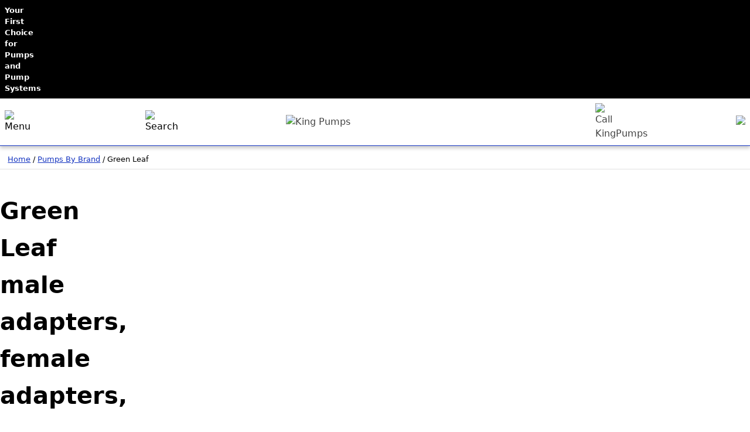

--- FILE ---
content_type: text/html
request_url: https://store.waterpumpsupply.com/green-leaf.html
body_size: 12399
content:
<!DOCTYPE HTML><html lang="en"><head><link rel=canonical href=https://store.waterpumpsupply.com/green-leaf.html><meta name="viewport" content="width=device-width, initial-scale=1.0,minimum-scale=1.0" /><title>Green Leaf</title><meta name="Description" content="Green Leaf, Inc. designs and manufactures injection molded polypropylene fittings. Green Leaf began manufacturing products for the agricultural industry in 1979. Today they manufacturer a complete line of injection molded polypropylene fittings, which includes male adapters, female adapters, couplings, elbows, tees, bushings and hose adapters." /><meta name="Keywords" content="Green Leaf, Green Leaf Fittings" /><link rel="stylesheet" type="text/css" href="https://waterpumpsupply.com/ytimes/2024/dist/kingpumps2024.min.css?1752583034328182" /><link rel="stylesheet" type="text/css" href="https://waterpumpsupply.com/ytimes/2024/dist/kingpumps2024-responsive.min.css?1752583034328192" /><link rel="stylesheet" type="text/css" href="https://waterpumpsupply.com/ytimes/2024/dist/section.min.css?1752583034328209" /><meta http-equiv="Content-Type" content="text/html; charset=iso-8859-1">
<meta http-equiv="Content-Type" content="text/html; charset=utf-8"/>  <meta http-equiv="X-UA-Compatible" content="IE=edge">
<meta name="revisit-after" content="30 days">
<meta http-equiv="cache-control" content="max-age=0" />
<meta http-equiv="cache-control" content="no-cache" />
<meta http-equiv="expires" content="0" />
<meta http-equiv="pragma" content="no-cache" />
<meta name="robots" content="index,follow">
<meta name="keywords" content="Green Leaf male adapters, female adapters, couplings, ,King Pumps">
<script src=https://turbifycdn.com/ty/cdn/kingpumps/cookie.js></script>
<script src="https://ajax.googleapis.com/ajax/libs/jquery/3.6.1/jquery.min.js"></script>
<script src="https://waterpumpsupply.com/ytimes/2024/plugins/slick.1.3.15/slick.min.js"></script>
<link rel="icon" href="https://waterpumpsupply.com/ytimes/2024/favicon/android-icon-48x48.png" sizes="48x48">
<link rel="shortcut icon" href="https://waterpumpsupply.com/ytimes/2024/favicon/favicon.ico">
<link rel="icon" href="https://waterpumpsupply.com/ytimes/2024/favicon/KingPumps-favicon.svg" type="image/svg+xml">
<link rel="apple-touch-icon" href="https://waterpumpsupply.com/ytimes/2024/favicon/apple-icon-180x180.png" sizes="180x180">
<link rel="manifest" href="https://waterpumpsupply.com/ytimes/2024/favicon/manifest.webmanifest">
<script language=javascript src=https://sep.turbifycdn.com/ty/cdn/kingpumps/yencrypt2.js?t=1752582994&></script><script type="application/ld+json">{"@context": "http://schema.org","@type": "WebPage","name": "Green Leaf","description": "Green Leaf, Inc. designs and manufactures injection molded polypropylene fittings. Green Leaf began manufacturing products for the agricultural industry in 1979. Today they manufacturer a complete line of injection molded polypropylene fittings, which includes male adapters, female adapters, couplings, elbows, tees, bushings and hose adapters."}</script></head><body data-id="green-leaf" text="#0000ff" vlink="#990033" class="kp2024 sectiontype subsectiontype" id="itemtype"><header id=topOfPage>
  <div class="header__taglineContainer content-grid">
    <div class="header__tagLine">
      <div>Your First Choice for Pumps and Pump Systems</div>
      <div>
        <a href="tel:1-305-754-0677"><img src="https://waterpumpsupply.com/ytimes/2024/img/kp-icon-phone-teal.svg" alt="Call Icon" width="150" height="150" valign="middle" style="width:1rem;height:1rem"> Call (305)-754-0677</a> <span class="hours">M-F 8am - 4pm EST</span>
        | <a href="contact-us.html">Contact</a> | <a href="freqasques1.html">FAQ</a>
      </div>
    </div>
  </div>
  <div class="content-grid">
    <div class="app-bar">
      <div class="app-bar__menu">
        <img src="https://waterpumpsupply.com/ytimes/2024/img/kp-icon-mobile-menu.svg" width="60" height="60" alt="Menu" role="button"
          aria-label="Open Menu" />
      </div>
      <div class="app-bar__searchIcon">
        <img src="https://waterpumpsupply.com/ytimes/2024/img/kp-icon-search.svg" width="60" height="60" alt="Search" role="button"
          aria-label="Open Search" />
      </div>
      <div class="app-bar__logo">
        <a href="index.html"><img id="siteLogo" src="https://waterpumpsupply.com/ytimes/2024/img/KingPumps_Logo_WEBP.webp" alt="King Pumps" width="840" height="244"/></a>
      </div>
      <form class="app-bar__desktopSearch" action="search-results.html" method="get">
        <fieldset>
          <input type="text" name="query" id="searchinp" placeholder="Search for Pumps, Accessories, etc." autocomplete="off" class="ysw-search-instant-search-input">
          <input type="hidden" name="catalog" value="kingpumps">
          <input type="image" src="https://waterpumpsupply.com/ytimes/2024/img/kp-icon-search-blue.svg" width="60" height="60" alt="Search" role="button">
        </fieldset>
      </form>  
      <div class="app-bar__phone">
        <a href="tel:1-305-754-0677"><img src="https://waterpumpsupply.com/ytimes/2024/img/kp-icon-phone.svg" width="60" height="60"
            alt="Call KingPumps" /></a>
      </div>
      <div class="app-bar__cartIcon">
        <a href="https://order.store.turbify.net/kingpumps/cgi-bin/wg-order?kingpumps"><img src="https://waterpumpsupply.com/ytimes/2024/img/kp-icon-cart.svg"
            width="60" height="60" aria-label="View Cart" /><span>Cart</span></a>
      </div>
    </div>
  </div>
  <div class="header__desktopNav content-grid">
    <div id="mobileMenu">
      <div class="menu__header">
        <div class="menu__title">
          <a href="#" role="button"><span class="menu__title-text"><img loading="lazy"
                src="https://waterpumpsupply.com/ytimes/2024/img/kp-icon-angle-left.svg" alt="Previous Menu">
              <span>Home</span></a>
        </div>
        <div id="menuClose" role="button" aria-label="Close Menu" tabindex="0">&#x2715;</div>
      </div>
      <div class="menu__top">
        <div class="menu__search-heading">Search</div>
        <form action="search-results.html" method="get">
          <fieldset>
            <input type="text" name="query" id="searchinp" placeholder="Search for Pumps, Accessories, etc." autocomplete="off">
            <input type="hidden" name="catalog" value="kingpumps">
            <input type="image" loading="lazy" src="https://waterpumpsupply.com/ytimes/2024/img/kp-icon-search.svg"
              width="60" height="60" alt="Search" role="button">
          </fieldset>
        </form>
        <nav>
          <div class="menu__search-heading">Menu</div>
          <ul><li class="shop-by">Shop By:</li><li><a href="pumps-by-manufacturer.html" class="has-submenu">Manufacturer <img class="mobile-only" alt="Open Manufacturer Submenu" src="https://waterpumpsupply.com/ytimes/2024/img/kp-icon-arrow-right-blue.svg" loading="lazy"> </img><img class="desktop-only" alt="Open Manufacturer Submenu" src="https://waterpumpsupply.com/ytimes/2024/img/kp-icon-angle-down-teal-light.svg" loading="lazy"> </img></a><div class="regular-megamenu submenu-pane"><ul><li><a href="amtpumps.html">AMT Pumps</a></li><li><a href="americangranby.html">American Granby </a></li><li><a href="berkeley-pump.html">Berkeley Pumps</a></li><li><a href="blueangelpumps.html">Blue Angel Pumps</a></li><li><a href="bradyproducts.html">Brady Products</a></li><li><a href="burkspumps.html">Burks Pumps </a></li><li><a href="calpeda.html">Calpeda Pumps</a></li><li><a href="ctsfabrication.html">CTS Fabrication</a></li><li><a href="claval.html">Cla-Val  Regulators</a></li><li><a href="conerymfginc.html">Conery Manufacturing  </a></li></ul><ul><li><a href="crpuandsy.html">Crane Pumps </a></li><li><a href="flco1.html">Flex Pump Connectors <br></a></li><li><a href="flintwalling.html">Flint & Walling Pumps</a></li><li><a href="flocontrolinc.html">Flo Control</a></li><li><a href="flojet-pumps.html">Flojet Pumps </a></li><li><a href="frelmo.html">Franklin Electric</a></li><li><a href="goulds-pumps.html">Goulds Water Technology </a></li><li><a href="grlein.html">Green Leaf  Fittings</a></li><li><a href="grundfos1.html">Grundfos Pumps </a></li><li><a href="hellerallerpumps.html">Heller Aller Pumps</a></li></ul><ul><li><a href="hoendrwapu.html">Honda Engine Pumps <br></a></li><li><a href="hudsonvalves.html">Hudson Valves</a></li><li><a href="intermaticinc.html">Intermatic Timers</a></li><li><a href="jabsco-pumps.html">Jabsco Pumps</a></li><li><a href="kalas.html">Kalas Wire</a></li><li><a href="leaderpumps.html">Leader Pumps</a></li><li><a href="liberty.html">Liberty Pumps </a></li><li><a href="litgianpum.html">Little Giant Pumps </a></li><li><a href="mppumps.html">MP Pumps</a></li><li><a href="mthpumps.html">MTH Pumps</a></li></ul><ul><li><a href="myers-pumps.html">Myers Pumps</a></li><li><a href="oasispumps.html">Oasis Pumps</a></li><li><a href="obpum.html">Oberdorfer Pumps</a></li><li><a href="otspumps.html">OTS Pumps</a></li><li><a href="pacer-pumps1.html">Pacer Pumps</a></li><li><a href="pedrollopumps.html">Pedrollo Pumps</a></li><li><a href="pearlpumps.html">Pearl Pumps</a></li><li><a href="pentairpumps.html">Pentair Pumps</a></li><li><a href="powerflopumps.html">Power-Flo Pumps</a></li><li><a href="prsp.html">Protek Specialties</a></li></ul><ul><li><a href="rule-pumps.html">Rule Pumps</a></li><li><a href="sjelsys.html">SJ Electro Systems</a></li><li><a href="simer-pumps.html">Simer Pumps</a></li><li><a href="starite-pumps.html">StaRite Pumps</a></li><li><a href="strataflo-products.html">Strataflo Products</a></li><li><a href="watregcom.html">Watts Regulators</a></li><li><a href="wellmate.html">WellMate Tanks</a></li><li><a href="wesseltanks.html">Wessel Tanks</a></li><li><a href="wilopumps.html">Wilo Pumps</a></li><li class="view-all"><a href="pumps-by-manufacturer.html">View All<img class="desktop-only" alt="" src="https://waterpumpsupply.com/ytimes/2024/img/kp-icon-arrow-right-blue.svg" role="presentation" loading="lazy"> </img></a></li></ul></div></li><li><a href="pumps-by-brand.html" class="has-submenu">Brand <img class="mobile-only" alt="Open Brand Submenu" src="https://waterpumpsupply.com/ytimes/2024/img/kp-icon-arrow-right-blue.svg" loading="lazy"> </img><img class="desktop-only" alt="Open Brand Submenu" src="https://waterpumpsupply.com/ytimes/2024/img/kp-icon-angle-down-teal-light.svg" loading="lazy"> </img></a><div class="regular-megamenu submenu-pane"><ul><li><a href="aceinahole.html">Ace-In-A-Hole </a></li><li><a href="amt.html">AMT</a></li><li><a href="aquaboost.html">AquaBoost </a></li><li><a href="aquacharge.html">AquaCharge </a></li><li><a href="american-granby.html">American Granby</a></li><li><a href="berkeley-.html">Berkeley</a></li><li><a href="blue-angel.html">Blue Angel</a></li><li><a href="brady.html">Brady</a></li><li><a href="burks.html">Burks</a></li><li><a href="charge-n-flow.html">Charge N' Flow</a></li></ul><ul><li><a href="chemflo.html">ChemFlo Pumps</a></li><li><a href="cts.html">CTS</a></li><li><a href="cla-val.html">CLA-VAL</a></li><li><a href="conery.html">Conery</a></li><li><a href="crane.html">Crane</a></li><li><a href="drainosauer.html">Drainosaur Pumps</a></li><li><a href="ecosub.html">EcoSub Submersible Sump Pumps</a></li><li><a href="flint-and-walling.html">Flint and Walling</a></li><li><a href="flo-control.html">Flo Control</a></li><li><a href="flojet-1.html">Flojet</a></li></ul><ul><li><a href="flomaxpump.html">Flomax  </a></li><li><a href="franklin-electric.html">Franklin Electric</a></li><li><a href="goulds-1.html">Goulds Water Technology</a></li><li><a href="green-leaf.html">Green Leaf</a></li><li><a href="grundfos-1.html">Grundfos</a></li><li><a href="heller-aller.html">Heller Aller</a></li><li><a href="honda.html">Honda</a></li><li><a href="hudson-valves.html">Hudson Valves</a></li><li><a href="hydrotronic.html">Hydrotronic Control</a></li><li><a href="intermatic.html">Intermatic</a></li></ul><ul><li><a href="irrigatorpumps.html">Irrigator Pumps</a></li><li><a href="jabsco-1.html">Jabsco</a></li><li><a href="kalas-1.html">Kalas</a></li><li><a href="leader.html">Leader</a></li><li><a href="liberty-1.html">Liberty Pumps</a></li><li><a href="little-giant.html">Little Giant</a></li><li><a href="mp-.html">MP Pumps</a></li><li><a href="mth.html">MTH</a></li><li><a href="myers-1.html">Myers</a></li><li><a href="oasis.html">Oasis </a></li></ul><ul><li><a href="oberdorfer.html">Oberdorfer</a></li><li><a href="oiltector.html">OilTector </a></li><li><a href="omnivore.html">Omnivore </a></li><li><a href="ots-pumps.html">OTS </a></li><li><a href="pearl-pumps.html">Pearl  </a></li><li><a href="pacer-1.html">Pacer</a></li><li><a href="pedrollo-1.html">Pedrollo</a></li><li><a href="pentair.html">Pentair</a></li><li><a href="ponypump.html">Pony Pump</a></li><li class="view-all"><a href="pumps-by-brand.html">View All<img class="desktop-only" alt="" src="https://waterpumpsupply.com/ytimes/2024/img/kp-icon-arrow-right-blue.svg" role="presentation" loading="lazy"> </img></a></li></ul></div></li><li><a href="pumps-by-type.html" class="has-submenu">Type <img class="mobile-only" alt="Open Type Submenu" src="https://waterpumpsupply.com/ytimes/2024/img/kp-icon-arrow-right-blue.svg" loading="lazy"> </img><img class="desktop-only" alt="Open Type Submenu" src="https://waterpumpsupply.com/ytimes/2024/img/kp-icon-angle-down-teal-light.svg" loading="lazy"> </img></a><div class="regular-megamenu submenu-pane"><ul><li><a href="12-volt-dc-pumps.html">12 Volt DC Pumps</a></li><li><a href="battery-operated.html">Battery Operated Pumps</a></li><li><a href="bottle-water-dispenser-pumps.html">Bottle Water Pump</a></li><li><a href="centrifugal-pumps.html">Centrifugal Pumps</a></li><li><a href="condensate-pump.html">Condensate Pumps</a></li><li><a href="computerized-pumps.html">Computerized Pumps</a></li><li><a href="deepwellpumps.html">Deep Well Pumps</a></li><li><a href="demandpumps.html">Demand Pumps</a></li><li><a href="diaphragmpumps.html">Diaphragm Pumps</a></li><li><a href="drumpumps1.html">Drum Pumps</a></li></ul><ul><li><a href="dual-purpose-pumps.html">Dual Purpose Pumps</a></li><li><a href="effluent-pumps.html">Effluent Pumps</a></li><li><a href="engine-driven-pumps.html">Engine Driven Pumps</a></li><li><a href="fountainpump.html">Fountain Pumps</a></li><li><a href="gear-pumps.html">Gear Pumps</a></li><li><a href="grinderpump.html">Grinder Pumps</a></li><li><a href="hand-pump.html">Hand Pumps</a></li><li><a href="inline-circulating-pumps.html">Inline Circulating Pumps</a></li><li><a href="jet-pumps.html">Jet Pumps</a></li><li><a href="maceratorpumps.html">Macerator Pumps</a></li></ul><ul><li><a href="magnetic-drive-pumps.html">Magnetic Drive Pumps</a></li><li><a href="multistage-pumps.html">Multistage Pumps</a></li><li><a href="peripheral-turbine-pumps.html">Peripheral Turbine Pumps</a></li><li><a href="pistonpumps.html">Piston Pumps</a></li><li><a href="poolcoverpumps.html"> Pool Cover Pumps </a></li><li><a href="pool-and-spa-pumps.html">Pool and Spa Pumps</a></li><li><a href="positive-displacement-pumps.html">Positive Displacement Pumps</a></li><li><a href="pitcherpumps.html">Pitcher Pumps</a></li><li><a href="pondpumps1.html">Pond Pumps</a></li><li><a href="rotarypumps.html">Rotary Pumps</a></li></ul><ul><li><a href="rubber-impeller-pumps.html">Rubber Impeller Pumps</a></li><li><a href="seallesspumps.html">Seal-less Pumps</a></li><li><a href="self-priming-pumps.html">Self Priming Pumps</a></li><li><a href="smsupu.html">Small Submersibles</a></li><li><a href="sohapu.html">Solid Handling Pumps</a></li><li><a href="statuarypumps1.html">Statuary Pumps</a></li><li><a href="septictankpumps.html">Septic Tank Pumps</a></li><li><a href="supu.html">Submersible Pumps</a></li><li><a href="sewage-pumps1.html">Sewage Pumps</a></li><li><a href="submersible-well-pumps.html">Submersible Well Pumps</a></li></ul><ul><li><a href="sump-pumps.html">Sump Pumps</a></li><li><a href="trashpumps.html">Trash Pumps</a></li><li><a href="vasppu.html">Variable Speed Pumps</a></li><li><a href="waterfallpumps.html">Waterfall Pumps</a></li><li><a href="waterpumps.html">Water Pumps</a></li><li class="view-all"><a href="pumps-by-type.html">View All<img class="desktop-only" alt="" src="https://waterpumpsupply.com/ytimes/2024/img/kp-icon-arrow-right-blue.svg" role="presentation" loading="lazy"> </img></a></li></ul></div></li><li><a href="pumps-by-use.html" class="has-submenu">Use <img class="mobile-only" alt="Open Use Submenu" src="https://waterpumpsupply.com/ytimes/2024/img/kp-icon-arrow-right-blue.svg" loading="lazy"> </img><img class="desktop-only" alt="Open Use Submenu" src="https://waterpumpsupply.com/ytimes/2024/img/kp-icon-angle-down-teal-light.svg" loading="lazy"> </img></a><div class="regular-megamenu submenu-pane"><ul><li><a href="agpu1.html">Agricultural Pumps</a></li><li><a href="aquarium-pumps-.html">Aquarium Pumps </a></li><li><a href="barrel-pumps.html">Barrel Pumps</a></li><li><a href="bilgepumps.html">Bilge Pumps</a></li><li><a href="bofepu.html">Boiler Feed Pumps</a></li><li><a href="booster-pumps.html">Booster Pumps</a></li><li><a href="bowadipu1.html">Bottle Water Pumps</a></li><li><a href="chemicalpumps.html">Chemical Pumps</a></li><li><a href="corepu.html">Condensate Pumps</a></li><li><a href="copu1.html">Contractor Pumps</a></li></ul><ul><li><a href="demand-pumps.html">Demand Pumps</a></li><li><a href="dewateringpumps.html">Dewatering Pumps</a></li><li><a href="difutrpu.html">Diesel Fuel Transfer</a></li><li><a href="drum-pumps.html">Drum Pumps</a></li><li><a href="effluentpumps.html">Effluent Pumps</a></li><li><a href="elsupu.html">Elevator  Sump Pumps</a></li><li><a href="fountainpumps.html">Fountain Pumps</a></li><li><a href="hot-water-circulation.html">Hot Water Circulation</a></li><li><a href="irrigation-pumps.html">Irrigation Pumps</a></li><li><a href="jockeypumps.html">Jockey Pumps</a></li></ul><ul><li><a href="marinepumps2.html">Marine Pumps</a></li><li><a href="oiltrpu.html">Oil Transfer Pumps</a></li><li><a href="pond-pumps.html">Pond Pumps</a></li><li><a href="pool-and-spa.html">Pool and Spa</a></li><li><a href="higmulboospu.html">Pressure Cleaner Pumps </a></li><li><a href="rain-barrel-pump.html">Rain Barrel Pumps</a></li><li><a href="septictankpumps1.html">Septic Tank Pumps</a></li><li><a href="sewagepumps.html">Sewage Pumps</a></li><li><a href="shdrpukit.html">Shower Drain  Pump Kit</a></li><li><a href="sprinkler-pumps.html">Sprinkler Pumps</a></li></ul><ul><li><a href="statuarypumps.html">Statuary Pumps</a></li><li><a href="stwapu.html">Storm Water Pumps</a></li><li><a href="sumppumps1.html">Sump Pumps</a></li><li><a href="testpumps.html">Test Pumps</a></li><li><a href="transfer-pumps1.html">Transfer Pumps</a></li><li><a href="underthesink.html">UnderThe Sink</a></li><li><a href="waterfallpumps2.html">Waterfall Pumps</a></li><li><a href="wellpumps.html">Well Pumps</a></li><li class="view-all"><a href="pumps-by-use.html">View All<img class="desktop-only" alt="" src="https://waterpumpsupply.com/ytimes/2024/img/kp-icon-arrow-right-blue.svg" role="presentation" loading="lazy"> </img></a></li></ul></div></li><li><a href="pumps-by-material.html" class="has-submenu">Material <img class="mobile-only" alt="Open Material Submenu" src="https://waterpumpsupply.com/ytimes/2024/img/kp-icon-arrow-right-blue.svg" loading="lazy"> </img><img class="desktop-only" alt="Open Material Submenu" src="https://waterpumpsupply.com/ytimes/2024/img/kp-icon-angle-down-teal-light.svg" loading="lazy"> </img></a><div class="regular-megamenu submenu-pane"><ul><li><a href="aluminum.html">Aluminum Pumps</a></li><li><a href="brass.html">Brass</a></li><li><a href="bronze1.html">Bronze Pumps</a></li><li><a href="castiron.html">Cast Iron Water Pumps</a></li><li><a href="bronze.html">Cast Iron Bronze Fitted Pumps</a></li><li><a href="plastic.html">Plastic Pumps</a></li><li><a href="stst304pu.html">Stainless Steel  304 Pumps</a></li><li><a href="stst316pu.html">Stainless Steel 316 Pumps</a></li><li><a href="nickleplated.html">Nickle Plated </a></li><li class="view-all"><a href="pumps-by-material.html">View All<img class="desktop-only" alt="" src="https://waterpumpsupply.com/ytimes/2024/img/kp-icon-arrow-right-blue.svg" role="presentation" loading="lazy"> </img></a></li></ul></div></li><li><a href="pumps-by-market.html" class="has-submenu">Market <img class="mobile-only" alt="Open Market Submenu" src="https://waterpumpsupply.com/ytimes/2024/img/kp-icon-arrow-right-blue.svg" loading="lazy"> </img><img class="desktop-only" alt="Open Market Submenu" src="https://waterpumpsupply.com/ytimes/2024/img/kp-icon-angle-down-teal-light.svg" loading="lazy"> </img></a><div class="regular-megamenu submenu-pane"><ul><li><a href="irrigation-pump.html">Irrigation Market  Pumps</a></li><li><a href="marine-pumps.html">Marine Market Pumps</a></li><li><a href="residential-water-pumps.html">Residential Market  Pumps</a></li><li><a href="building-trade.html">Building Trade Market Pumps</a></li><li><a href="commercial-water-pumps.html">Commercial Market Pumps</a></li><li><a href="industrial-pumps.html">Industrial Market Pumps</a></li><li><a href="sewage-pumps.html">Sewage Market Pumps</a></li><li class="view-all"><a href="pumps-by-market.html">View All<img class="desktop-only" alt="" src="https://waterpumpsupply.com/ytimes/2024/img/kp-icon-arrow-right-blue.svg" role="presentation" loading="lazy"> </img></a></li></ul></div></li><li><a href="accessories.html" class="has-submenu">Accessories <img class="mobile-only" alt="Open Accessories Submenu" src="https://waterpumpsupply.com/ytimes/2024/img/kp-icon-arrow-right-blue.svg" loading="lazy"> </img><img class="desktop-only" alt="Open Accessories Submenu" src="https://waterpumpsupply.com/ytimes/2024/img/kp-icon-angle-down-teal-light.svg" loading="lazy"> </img></a><div class="regular-megamenu submenu-pane"><ul><li><a href="airvolcon.html"> Air Volume Controls </a></li><li><a href="aqhotwattemc.html">Aquastats / Hot Water Temperature Controls </a></li><li><a href="checvalfootv.html">Check Valves and  Foot Valves</a></li><li><a href="ducopaforwap.html"> Duplex  Control Panels </a></li><li><a href="elcon.html">Electrical Controls </a></li><li><a href="electricaltape.html">Electrical Slicing Tape</a></li><li><a href="flextubsucdi.html">Flexible Vinyl Tubing</a></li><li><a href="frelcobo.html">Franklin Control Boxes </a></li><li><a href="fr43wisiph60.html">Franklin 4", 3 Wire, 1 Phase, 60 Hz Submersible Well Motors & Control Boxes <br> </a></li><li><a href="heshcaspki.html">Heat Shrink Cable Splicing Kits</a></li></ul><ul><li><a href="garad.html">Hose Adapters</a></li><li><a href="suanddihoand.html">Hoses</a></li><li><a href="bronplasfloa.html"> Hudson Plastic Float Valves</a></li><li><a href="jetpumpaccessories.html">Jet Pumps Accessories</a></li><li><a href="leaderpumps1.html">Leader Accessories </a></li><li><a href="higwatal.html">Level Alarms</a></li><li><a href="lileco.html">Level Switches </a></li><li><a href="frmovaspcopr.html"> Monodrive Variable Speed Controller </a></li><li><a href="pvcballvalves1.html">PVC Ball Valves </a></li><li><a href="pvcfiandva.html">PVC Valves & Fittings (C)</a></li></ul><ul><li><a href="pitadbronfor.html"> Pitless Well Adapters</a></li><li><a href="pofi1.html">Polypropylene Fittings</a></li><li><a href="pressuregauges.html">Pressure Gauges</a></li><li><a href="prre.html">Pressure Reducing Valves</a></li><li><a href="presswit.html">Pressure Switches </a></li><li><a href="pressuretanks2.html">Pressure Tanks</a></li><li><a href="primingtee.html">Priming Tee </a></li><li><a href="pumpmotorcovers.html">Pump Motor Covers</a></li><li><a href="pumptec.html">PumpTec Controls</a></li><li><a href="acforsppu.html"> Sprinkler Pumps Accessories</a></li></ul><ul><li><a href="elsprintim.html">Sprinkler Pump Timers <br></a></li><li><a href="subpumcab.html">Submersible Well Pump Cable </a></li><li><a href="susepuac.html"> Sump  &  Sewage Accessories</a></li><li><a href="valves.html">Valves </a></li><li><a href="welcapcasal.html">Well Caps</a></li><li><a href="wellpumpacc.html">Well Pump Accessories</a></li><li><a href="wellseals.html">Well Seals </a></li><li class="view-all"><a href="accessories.html">View All<img class="desktop-only" alt="" src="https://waterpumpsupply.com/ytimes/2024/img/kp-icon-arrow-right-blue.svg" role="presentation" loading="lazy"> </img></a></li></ul></div></li></ul><script>
//<![CDATA[
var kpFeatured = new Array();kpFeatured['Brand'] = [{"name":"Ace-In-A-Hole ","url":"aceinahole.html","image":"https://s.turbifycdn.com/aah/kingpumps/ace-in-a-hole-31.jpg"},{"name":"AMT","url":"amt.html","image":"https://s.turbifycdn.com/aah/kingpumps/amt-40.jpg"},{"name":"AquaBoost ","url":"aquaboost.html","image":"https://s.turbifycdn.com/aah/kingpumps/aquaboost-25.jpg"},{"name":"AquaCharge ","url":"aquacharge.html","image":"https://s.turbifycdn.com/aah/kingpumps/aquacharge-26.jpg"},{"name":"American Granby","url":"american-granby.html","image":"https://s.turbifycdn.com/aah/kingpumps/american-granby-54.jpg"},{"name":"Ante-Seize","url":"ante-seize.html","image":"https://s.turbifycdn.com/aah/kingpumps/ante-seize-25.jpg"},{"name":"Berkeley","url":"berkeley-.html","image":"https://s.turbifycdn.com/aah/kingpumps/berkeley-35.jpg"},{"name":"Blue Angel","url":"blue-angel.html","image":"https://s.turbifycdn.com/aah/kingpumps/blue-angel-26.jpg"},{"name":"Brady","url":"brady.html","image":"https://s.turbifycdn.com/aah/kingpumps/brady-35.jpg"},{"name":"Burks","url":"burks.html","image":"https://s.turbifycdn.com/aah/kingpumps/burks-31.jpg"},{"name":"Charge N' Flow","url":"charge-n-flow.html","image":"https://s.turbifycdn.com/aah/kingpumps/charge-n-flow-26.jpg"},{"name":"ChemFlo Pumps","url":"chemflo.html","image":"https://s.turbifycdn.com/aah/kingpumps/chemflo-pumps-65.jpg"},{"name":"CTS","url":"cts.html","image":"https://s.turbifycdn.com/aah/kingpumps/cts-35.jpg"},{"name":"CLA-VAL","url":"cla-val.html","image":"https://s.turbifycdn.com/aah/kingpumps/cla-val-31.jpg"},{"name":"Conery","url":"conery.html","image":"https://s.turbifycdn.com/aah/kingpumps/conery-31.jpg"},{"name":"Crane","url":"crane.html","image":"https://s.turbifycdn.com/aah/kingpumps/crane-30.jpg"},{"name":"Drainosaur Pumps","url":"drainosauer.html","image":"https://s.turbifycdn.com/aah/kingpumps/drainosaur-pumps-31.jpg"},{"name":"EcoSub Submersible Sump Pumps","url":"ecosub.html","image":"https://s.turbifycdn.com/aah/kingpumps/ecosub-submersible-sump-pumps-31.jpg"},{"name":"Flint and Walling","url":"flint-and-walling.html","image":"https://s.turbifycdn.com/aah/kingpumps/flint-and-walling-31.jpg"},{"name":"Flo Control","url":"flo-control.html","image":"https://s.turbifycdn.com/aah/kingpumps/flo-control-59.jpg"},{"name":"Flojet","url":"flojet-1.html","image":"https://s.turbifycdn.com/aah/kingpumps/flojet-31.jpg"},{"name":"Flomax  ","url":"flomaxpump.html","image":"https://s.turbifycdn.com/aah/kingpumps/flomax-31.jpg"},];kpFeatured['Manufacturer'] = [{"name":"Berkeley Pumps","url":"berkeleypumps.html","image":"https://s.turbifycdn.com/aah/kingpumps/berkeley-pumps-62.jpg"},{"name":"Burks Pumps ","url":"burkspumps.html","image":"https://s.turbifycdn.com/aah/kingpumps/burks-pumps-30.jpg"},{"name":"Cla-Val  Regulators","url":"claval.html","image":"https://s.turbifycdn.com/aah/kingpumps/cla-val-regulators-29.jpg"},{"name":"Conery Manufacturing  ","url":"conerymfginc.html","image":"https://s.turbifycdn.com/aah/kingpumps/conery-manufacturing-30.jpg"},{"name":"Flint & Walling Pumps","url":"flintwalling.html","image":"https://s.turbifycdn.com/aah/kingpumps/flint-walling-pumps-30.jpg"},{"name":"Flojet Pumps ","url":"flojet.html","image":"https://s.turbifycdn.com/aah/kingpumps/flojet-pumps-56.jpg"},{"name":"Franklin Electric","url":"frelmo.html","image":"https://s.turbifycdn.com/aah/kingpumps/franklin-electric-57.jpg"},{"name":"Goulds Water Technology Pumps ","url":"gouldspump.html","image":"https://s.turbifycdn.com/aah/kingpumps/goulds-water-technology-pumps-24.jpg"},{"name":"Heller Aller Pumps","url":"hellerallerpumps.html","image":"https://s.turbifycdn.com/aah/kingpumps/heller-aller-pumps-36.jpg"},{"name":"Liberty Pumps ","url":"liberty.html","image":"https://s.turbifycdn.com/aah/kingpumps/liberty-pumps-57.jpg"},{"name":"Little Giant Pumps ","url":"litgianpum.html","image":"https://s.turbifycdn.com/aah/kingpumps/little-giant-pumps-28.jpg"},{"name":"MP Pumps","url":"mppumps.html","image":"https://s.turbifycdn.com/aah/kingpumps/mp-pumps-58.jpg"},{"name":"MTH Pumps","url":"mthpumps.html","image":"https://s.turbifycdn.com/aah/kingpumps/mth-pumps-29.jpg"},{"name":"Myers Pumps","url":"myers.html","image":"https://s.turbifycdn.com/aah/kingpumps/myers-pumps-52.jpg"},{"name":"Oberdorfer Pumps","url":"obpum.html","image":"https://s.turbifycdn.com/aah/kingpumps/oberdorfer-pumps-29.jpg"},{"name":"Pearl Pumps","url":"pearlpumps.html","image":"https://s.turbifycdn.com/aah/kingpumps/pearl-pumps-35.jpg"},{"name":"Pedrollo Pumps","url":"pedrollopumps.html","image":"https://s.turbifycdn.com/aah/kingpumps/pedrollo-pumps-29.jpg"},{"name":"Rule ","url":"rule.html","image":"https://s.turbifycdn.com/aah/kingpumps/rule-31.jpg"},{"name":"WellMate Tanks","url":"wellmate.html","image":"https://s.turbifycdn.com/aah/kingpumps/wellmate-tanks-32.jpg"},{"name":"Zoeller Pumps","url":"zoellerpumpco.html","image":"https://s.turbifycdn.com/aah/kingpumps/zoeller-pumps-30.jpg"},];//]]>
</script><script>
//<![CDATA[
//]]>
</script>
        </nav>
      </div>
      <div class="menu__bottom">
        <a class="menu__phone" href="tel:1-305-754-0677"><img loading="lazy"
            src="https://waterpumpsupply.com/ytimes/2024/img/kp-icon-phone-teal.svg" alt="Call (305)-754-0677"> Call
          (305)-754-0677</a>
        <div class="menu__hours">M-F 8am - 4pm EST</div>
        <div class="menu__utilities">
          <a href="contact-us.html">Contact</a>
          <a href="troub.html">Help</a>
          <a href="freqasques1.html">FAQ</a>
        </div>
      </div>
    </div>
  </div>
</header>
<div class="breadcrumbs__container content-grid"><div class="breadcrumbs"><a href="index.html">Home</a> / <a href="pumps-by-brand.html">Pumps By Brand</a> / Green Leaf</div></div>
<main class="content-grid">
<div class=section__container><h1>Green Leaf male adapters, female adapters, couplings, <br>elbows, tees, bushings and hose adapters</h1><nav class="quick-nav"><div class="heading" aria-expanded="true">Pumps By Brand<img alt="Expand/Collapse Toggle" src="https://waterpumpsupply.com/ytimes/2024/img/kp-icon-angle-down-blue.svg" width="40" role="decoration" height="40"> </img></div><ul><li><a href="aceinahole.html">Ace-In-A-Hole </a></li><li><a href="american-granby.html">American Granby</a></li><li><a href="amt.html">AMT</a></li><li><a href="ante-seize.html">Ante-Seize</a></li><li><a href="aquaboost.html">AquaBoost </a></li><li><a href="aquacharge.html">AquaCharge </a></li><li><a href="berkeley-.html">Berkeley</a></li><li><a href="blue-angel.html">Blue Angel</a></li><li><a href="brady.html">Brady</a></li><li><a href="burks.html">Burks</a></li><li><a href="charge-n-flow.html">Charge N' Flow</a></li><li><a href="chemflo.html">ChemFlo Pumps</a></li><li><a href="cla-val.html">CLA-VAL</a></li><li><a href="conery.html">Conery</a></li><li><a href="crane.html">Crane</a></li><li><a href="cts.html">CTS</a></li><li><a href="drainosauer.html">Drainosaur Pumps</a></li><li><a href="ecosub.html">EcoSub Submersible Sump Pumps</a></li><li><a href="flint-and-walling.html">Flint and Walling</a></li><li><a href="flo-control.html">Flo Control</a></li><li><a href="flojet-1.html">Flojet</a></li><li><a href="flomaxpump.html">Flomax  </a></li><li><a href="franklin-electric.html">Franklin Electric</a></li><li><a href="gorman-rupp.html">Gorman Rupp</a></li><li><a href="goulds-1.html">Goulds Water Technology</a></li><li><a href="green-leaf.html">Green Leaf</a></li><li><a href="grundfos-1.html">Grundfos</a></li><li><a href="heller-aller.html">Heller Aller</a></li><li><a href="honda.html">Honda</a></li><li><a href="hudson-valves.html">Hudson Valves</a></li><li><a href="hydrotronic.html">Hydrotronic Control</a></li><li><a href="intermatic.html">Intermatic</a></li><li><a href="irrigatorpumps.html">Irrigator Pumps</a></li><li><a href="jabsco-1.html">Jabsco</a></li><li><a href="kalas-1.html">Kalas</a></li><li><a href="leader.html">Leader</a></li><li><a href="liberty-1.html">Liberty Pumps</a></li><li><a href="little-giant.html">Little Giant</a></li><li><a href="mercoid.html">Mercoid</a></li><li><a href="mp-.html">MP Pumps</a></li><li><a href="mth.html">MTH</a></li><li><a href="myers-1.html">Myers</a></li><li><a href="oasis.html">Oasis </a></li><li><a href="oberdorfer.html">Oberdorfer</a></li><li><a href="oiltector.html">OilTector </a></li><li><a href="omnivore.html">Omnivore </a></li><li><a href="ots-pumps.html">OTS </a></li><li><a href="pacer-1.html">Pacer</a></li><li><a href="pearl-pumps.html">Pearl  </a></li><li><a href="pedrollo-1.html">Pedrollo</a></li><li><a href="pentair.html">Pentair</a></li><li><a href="ponypump.html">Pony Pump</a></li><li><a href="powerflo.html">Power-Flo</a></li><li><a href="protek.html">Protek</a></li><li><a href="rainperfect.html">RainPerfect </a></li><li><a href="ranger.html">Ranger </a></li><li><a href="rule.html">Rule </a></li><li><a href="rule-a-matic-switch.html">Rule-A-Matic-Float Switches</a></li><li><a href="rustler.html">Rustler </a></li><li><a href="simer-.html">Simer</a></li><li><a href="sje-rhombus.html">SJE Rhombus</a></li><li><a href="starite.html">StaRite </a></li><li><a href="strataflo.html">Strataflo</a></li><li><a href="super-brute.html">SuperBrute</a></li><li><a href="supermax.html">SuperMax </a></li><li><a href="topp.html">Topp</a></li><li><a href="water-wizard.html">Water Wizard</a></li><li><a href="watts.html">Watts</a></li><li><a href="wellmate-1.html">Wellmate</a></li><li><a href="wessel.html">Wessel</a></li><li><a href="wilo-1.html">Wilo</a></li><li><a href="xylem.html">Xylem</a></li><li><a href="zoeller-1.html">Zoeller</a></li></ul></nav><div class="section__body"><section class="caption readMore"><span class="image-r"><img src="https://s.turbifycdn.com/aah/kingpumps/green-leaf-23.jpg" width="200" height="123" border="0" hspace="0" vspace="0" alt="Green Leaf" /></span><a href="http://store.waterpumpsupply.com/green-leaf.html"> <h2>Green Leaf</h2></a><p align="justify"> Green Leaf, Inc. designs and manufactures injection molded polypropylene fittings. Green Leaf began manufacturing products for the agricultural industry in 1979. Today they manufacturer a complete line of injection molded polypropylene fittings, which includes male adapters, female adapters, couplings, elbows, tees, bushings and hose adapters. 140°F—32 °F @ 75psiMaximum continuous use temperature for a material   is typically derived from a testing procedure developed b y  Underwriters  Laboratories, In c.  The UL temperature index is reported for three different  categories: electrical, mechanical  with impact, mechanical without  impact. The evaluation for each category represents the temperature at which specific properties will decrease to ½ of their original values after 60,000 hours of exposure. These guidelines should not be used as specific limits or used alone to determine suitability for end use. It is impossible to anticipate all factors that can influence the maximum and minimum continuous temperature. Therefore, Green Leaf inc. can make no guarantee of results and can assume no liability in cfonnection with the use of this information. Confirmation of the validity of this information and the suitability of our products for any specific end use should be attained independently 
<p align="justify"></section><section class="section__contents"><div class="slider__item item"><a href="grlepomapith.html" class="image"><img src="https://s.turbifycdn.com/aah/kingpumps/green-leaf-male-pipe-thread-barb-male-adapter-27.jpg" width="241" height="240" border="0" hspace="0" vspace="0" alt="Green Leaf Male Pipe Thread Barb Male Adapter " /></a><a href="grlepomapith.html" class="title">Green Leaf Male Pipe Thread Barb Male Adapter </a><form method="post" action="https://order.store.turbify.net/kingpumps/cgi-bin/wg-order?kingpumps+grlepomapith"><div class="order"><input name="vwcatalog" type="hidden" /><input name="vwitem" type="hidden" value="grlepomapith" /><div class="price"></div></div><input type="hidden" name=".autodone" value="https://store.waterpumpsupply.com/green-leaf.html" /></form></div><div class="slider__item item"><a href="grlepofepith.html" class="image"><img src="https://s.turbifycdn.com/aah/kingpumps/green-leaf-female-pipe-thread-barb-female-adapter-28.jpg" width="241" height="240" border="0" hspace="0" vspace="0" alt="Green Leaf Female Pipe Thread Barb Female Adapter" /></a><a href="grlepofepith.html" class="title">Green Leaf Female Pipe Thread Barb Female Adapter</a><form method="post" action="https://order.store.turbify.net/kingpumps/cgi-bin/wg-order?kingpumps+grlepofepith"><div class="order"><input name="vwcatalog" type="hidden" /><input name="vwitem" type="hidden" value="grlepofepith" /><div class="price"></div></div><input type="hidden" name=".autodone" value="https://store.waterpumpsupply.com/green-leaf.html" /></form></div><div class="slider__item item"><a href="grlepomahoad.html" class="image"><img src="https://s.turbifycdn.com/aah/kingpumps/green-leaf-female-pipe-thread-male-hose-adapter-28.jpg" width="239" height="240" border="0" hspace="0" vspace="0" alt="Green Leaf  Female Pipe Thread Male Hose Adapter " /></a><a href="grlepomahoad.html" class="title">Green Leaf  Female Pipe Thread Male Hose Adapter </a><form method="post" action="https://order.store.turbify.net/kingpumps/cgi-bin/wg-order?kingpumps+grlepomahoad"><div class="order"><input name="vwcatalog" type="hidden" /><input name="vwitem" type="hidden" value="grlepomahoad" /><div class="price"></div></div><input type="hidden" name=".autodone" value="https://store.waterpumpsupply.com/green-leaf.html" /></form></div><div class="slider__item item"><a href="grlefehoadj4.html" class="image"><img src="https://s.turbifycdn.com/aah/kingpumps/green-leaf-female-pipe-thread-female-hose-adapter-27.jpg" width="240" height="240" border="0" hspace="0" vspace="0" alt="Green Leaf  Female Pipe Thread Female Hose Adapter " /></a><a href="grlefehoadj4.html" class="title">Green Leaf  Female Pipe Thread Female Hose Adapter </a><form method="post" action="https://order.store.turbify.net/kingpumps/cgi-bin/wg-order?kingpumps+grlefehoadj4"><div class="order"><input name="vwcatalog" type="hidden" /><input name="vwitem" type="hidden" value="grlefehoadj4" /><div class="price"></div></div><input type="hidden" name=".autodone" value="https://store.waterpumpsupply.com/green-leaf.html" /></form></div><div class="slider__item item"><a href="grlepomapith1.html" class="image"><img src="https://s.turbifycdn.com/aah/kingpumps/green-leaf-male-pipe-thread-male-hose-adapter-27.jpg" width="241" height="240" border="0" hspace="0" vspace="0" alt="Green Leaf Male Pipe Thread Male Hose Adapter " /></a><a href="grlepomapith1.html" class="title">Green Leaf Male Pipe Thread Male Hose Adapter </a><form method="post" action="https://order.store.turbify.net/kingpumps/cgi-bin/wg-order?kingpumps+grlepomapith1"><div class="order"><input name="vwcatalog" type="hidden" /><input name="vwitem" type="hidden" value="grlepomapith1" /><div class="price"></div></div><input type="hidden" name=".autodone" value="https://store.waterpumpsupply.com/green-leaf.html" /></form></div><div class="slider__item item"><a href="grlemapithhe.html" class="image"><img src="https://s.turbifycdn.com/aah/kingpumps/green-leaf-male-pipe-thread-hex-nipples-28.jpg" width="240" height="240" border="0" hspace="0" vspace="0" alt="Green Leaf Male Pipe Thread Hex Nipples " /></a><a href="grlemapithhe.html" class="title">Green Leaf Male Pipe Thread Hex Nipples </a><form method="post" action="https://order.store.turbify.net/kingpumps/cgi-bin/wg-order?kingpumps+grlemapithhe"><div class="order"><input name="vwcatalog" type="hidden" /><input name="vwitem" type="hidden" value="grlemapithhe" /><div class="price"></div></div><input type="hidden" name=".autodone" value="https://store.waterpumpsupply.com/green-leaf.html" /></form></div><div class="slider__item item"><a href="grlemapixfep.html" class="image"><img src="https://s.turbifycdn.com/aah/kingpumps/green-leaf-male-pipe-x-female-pipe-thread-reducing-bushing-28.jpg" width="239" height="240" border="0" hspace="0" vspace="0" alt="Green Leaf Male Pipe X Female Pipe Thread Reducing Bushing" /></a><a href="grlemapixfep.html" class="title">Green Leaf Male Pipe X Female Pipe Thread Reducing Bushing</a><form method="post" action="https://order.store.turbify.net/kingpumps/cgi-bin/wg-order?kingpumps+grlemapixfep"><div class="order"><input name="vwcatalog" type="hidden" /><input name="vwitem" type="hidden" value="grlemapixfep" /><div class="price"></div></div><input type="hidden" name=".autodone" value="https://store.waterpumpsupply.com/green-leaf.html" /></form></div><div class="slider__item item"><a href="grlefepithco.html" class="image"><img src="https://s.turbifycdn.com/aah/kingpumps/green-leaf-female-pipe-thread-straight-couplings-27.jpg" width="241" height="240" border="0" hspace="0" vspace="0" alt="Green Leaf  Female Pipe Thread Straight Couplings" /></a><a href="grlefepithco.html" class="title">Green Leaf  Female Pipe Thread Straight Couplings</a><form method="post" action="https://order.store.turbify.net/kingpumps/cgi-bin/wg-order?kingpumps+grlefepithco"><div class="order"><input name="vwcatalog" type="hidden" /><input name="vwitem" type="hidden" value="grlefepithco" /><div class="price"></div></div><input type="hidden" name=".autodone" value="https://store.waterpumpsupply.com/green-leaf.html" /></form></div><div class="slider__item item"><a href="grlebaintee.html" class="image"><img src="https://s.turbifycdn.com/aah/kingpumps/green-leaf-barb-insert-tee-27.jpg" width="240" height="241" border="0" hspace="0" vspace="0" alt="Green Leaf Barb Insert Tee" /></a><a href="grlebaintee.html" class="title">Green Leaf Barb Insert Tee</a><form method="post" action="https://order.store.turbify.net/kingpumps/cgi-bin/wg-order?kingpumps+grlebaintee"><div class="order"><input name="vwcatalog" type="hidden" /><input name="vwitem" type="hidden" value="grlebaintee" /><div class="price"></div></div><input type="hidden" name=".autodone" value="https://store.waterpumpsupply.com/green-leaf.html" /></form></div><div class="slider__item item"><a href="grlebainco.html" class="image"><img src="https://s.turbifycdn.com/aah/kingpumps/green-leaf-barb-insert-coupling-22.jpg" width="240" height="240" border="0" hspace="0" vspace="0" alt="Green Leaf Barb Insert Coupling" /></a><a href="grlebainco.html" class="title">Green Leaf Barb Insert Coupling</a><form method="post" action="https://order.store.turbify.net/kingpumps/cgi-bin/wg-order?kingpumps+grlebainco"><div class="order"><input name="vwcatalog" type="hidden" /><input name="vwitem" type="hidden" value="grlebainco" /><div class="price"></div></div><input type="hidden" name=".autodone" value="https://store.waterpumpsupply.com/green-leaf.html" /></form></div><div class="slider__item item"><a href="grlethtee.html" class="image"><img src="https://s.turbifycdn.com/aah/kingpumps/greenleaf-1-1-4-polypropylene-ipt-threaded-tee-tt114p-28.jpg" width="240" height="241" border="0" hspace="0" vspace="0" alt="Greenleaf 1-1/4&quot; Polypropylene  IPT Threaded Tee TT114P" /></a><a href="grlethtee.html" class="title">Greenleaf 1-1/4" Polypropylene  IPT Threaded Tee TT114P</a><form method="post" action="https://order.store.turbify.net/kingpumps/cgi-bin/wg-order?kingpumps+grlethtee"><div class="order"><input name="vwcatalog" type="hidden" /><input name="vwitem" type="hidden" value="grlethtee" /><div class="price"><div class="regPrice">$13.72</div><div class="salePrice">$9.00</div></div><button class="add" type="submit">Add to Cart</button></div><input type="hidden" name=".autodone" value="https://store.waterpumpsupply.com/green-leaf.html" /></form></div><div class="slider__item item"><a href="se114p.html" class="image"><img src="https://s.turbifycdn.com/aah/kingpumps/greenleaf-1-1-4-90-polypropylene-degrees-street-elbow-se114p-bb-10.jpg" width="240" height="241" border="0" hspace="0" vspace="0" alt="Greenleaf 1-1/4&quot; 90 Polypropylene Degrees Street Elbow SE114P (BB)&lt;br&gt;" /></a><a href="se114p.html" class="title">Greenleaf 1-1/4" 90 Polypropylene Degrees Street Elbow SE114P (BB)<br></a><form method="post" action="https://order.store.turbify.net/kingpumps/cgi-bin/wg-order?kingpumps+se114p"><div class="order"><input name="vwcatalog" type="hidden" /><input name="vwitem" type="hidden" value="se114p" /><div class="price"><div class="regPrice">$12.90</div><div class="salePrice">$10.45</div></div><button class="add" type="submit">Add to Cart</button></div><input type="hidden" name=".autodone" value="https://store.waterpumpsupply.com/green-leaf.html" /></form></div></section><section class=q-n-a id=q-n-a><h2>Questions & Answers</h2><div style="margin-top: 1em"><div class="ask-question"><img alt="(?)" src="https://waterpumpsupply.com/ytimes/2024/img/kp-icon-question-circle.svg" width="40" height="40"> </img><span>Ask a question about <b>Green Leaf</b></span></div><div class="ask-button"><button type=button onclick="document.getElementById('qaform').style.display='block'">Ask Question</button></div><noscript><div><img src="https://s.turbifycdn.com/aah/kingpumps/rule-pumps-29.jpg" width="328" height="16" border="0" hspace="0" vspace="0" /></div></noscript></div><form method="post" onsubmit="document.getElementById('from').value = document.getElementById('email').value;if(document.getElementById('email').value==''){alert('Please enter your email address');document.getElementById('email').focus();return(false)}" style="display: none" id="qaform"><input name="subject" type="hidden" value="Question about Green Leaf" /><input name="url" type="hidden" value="https://store.waterpumpsupply.com/green-leaf.html" /><input name="newnames-to" type="hidden" value="kingpumps" /><input name="continue-url" type="hidden" value="https://store.waterpumpsupply.com/green-leaf.html" /><input name="from" type="hidden" value="https://store.waterpumpsupply.com/green-leaf.html" id="from" /><script>document.write('<input type=hidden name=owner value=information@kingpumps.com>')</script><table><tr valign="top"><td>Your email: </td><td><input name="email" type="text" size="20" id="email" required="" /></td></tr><tr valign="top"><td>Your question: </td><td><textarea name="question" rows="5" cols="40" wrap="virtual" required=""></textarea></td></tr><tr><td></td><td><input type="submit" value="Send Question" /></td></tr></table><input type="hidden" name=".autodone" value="https://store.waterpumpsupply.com/green-leaf.html" /></form><script>document.getElementById('qaform').action='https://kingpumps.stores.turbify.net/cgi-bin/pro-forma'</script></section></div></div>
<div class="content-grid full-width" id="ytimesRecentlyViewedContainer"></div><script>
if(typeof(YTIMES)=='undefined') { var YTIMES={}; };</script>
</main>
<footer>
  <div class="content-grid">
    <section class="footer__name-tag">
      <img class="footer__kp-logo" src="https://waterpumpsupply.com/ytimes/2024/img/KingPumps_Logo_white_WEBP.webp" width="281" height="76" alt="KingPumps" loading="lazy" />
      <div class="footer__kp-contact">
        <div class="heading">Contact</div>
        <p>We're here to help!</p>
        <div class="footer__phone"><a href="tel:1-305-754-0677">(305) 754-0677</a></div>
        <div class="footer__hours">
          <span>Monday-Friday 8</span><span>AM to 4PM EST</span><br>
          <i>(Closed Sat. & Sun.)</i>
        </div>
      </div>
      <div class="footer__resources">
        <ul>
          <li>
            <div>Resources</div>
            <ul>
              <li><a href="freqasques1.html">FAQ</a></li>
              <li><a href="troub.html">Troubleshooting</a></li>
              <li><a href="customer-reviews.html">Customer Reviews</a></li>
              <li><a href="technical-info.html">Technical Info</a></li>
              <li><a href="terminology.html">Terminology</a></li>
            </ul>
          </li>
          <li>
            <div>Policies</div>
            <ul>
              <li><a href="ourretdampol.html">Returns</a></li>
              <li><a href="information.html">Shipping Policy</a></li>
              <li><a href="terms.html">Terms of Sale</a></li>
              <li><a href="terms-of-use.html">Terms of Use</a></li>
              <li><a href="warques.html">Warranty</a></li>
              <li><a href="disclaimers.html">Disclaimers</a></li>
            </ul>
          </li>
          <li>
            <div>Company</div>
            <ul>
              <li><a href="info.html">About Us</a></li>
              <li><a href="contact-us.html">Contact Us</a></li>
              <li><a href=https://www.facebook.com/king.pumps><img class="footer__fb-icon" loading=lazy src="https://waterpumpsupply.com/ytimes/2024/img/kp-icon-facebook-white.svg" alt="KingPumps on Facebook"></a></li>
            </ul>
          </li>
        </ul>
      </div>
    </section>
  </div>
  <div class="footer__rest content-grid">
    <div class="footer__bottom">
      <div class="footer_badges">
        <div class="turbify">
          <img src="https://turbifycdn.com/ty/cdn/kingpumps/turbify-small.webp" width="240" height="88" loading="lazy" alt="Turbify">
        </div>
        <div class="footer__secureShopping">
          <img src="https://waterpumpsupply.com/ytimes/2024/img/KP_secureshopping.webp" alt="100% Secure Shopping" loading="lazy" width="357" height="27">
        </div>
        <div class="footer__cc">
          <img src="https://waterpumpsupply.com/ytimes/2024/img/KP_creditcards.webp" alt="Credit Cards" loading="lazy" width="453" height="60">
        </div>
      </div>
      <div class="footer__copyright">
        Copyright &copy; 2024 All Rights Reserved.
      </div>
      <div class="footer__bottomLinks">
        <a href="ind.html">Site Map.</a> <a href="privacypolicy.html">Privacy Policy.</a>
      </div>
    </div>
  </div>
</footer>


<div id=mobileBeacon></div>
<a href=#topOfPage id=backToTopLink>
<img loading=lazy alt="Back to Top" src="https://waterpumpsupply.com/ytimes/2024/img/kp-icon-angle-up-white.svg">
</a><center><a rel="nofollow" href=http://kingpumps.us-dc1-edit.store.turbify.net/RT/NEWEDIT.kingpumps/green-leaf.html><img src="https://sep.turbifycdn.com/ca/Img/trans_1x1.gif" height="30" width="30" border="0" /></a></center><script src="https://waterpumpsupply.com/ytimes/2024/dist/kingpumps2024.js?t=1752583034348687" defer="defer"></script><script src="https://cdn.searchmagic.com/v3/production_files/search-magic-is-kingpumps.min.js" id="ysw-search-magic-script-is" defer></script><script>
$(".shipping").tooltip( { showURL:false });
jQuery(document).ready(function() {
//  if ( jQuery("li.collapsable").height() < 1 )
// {
//	jQuery(".hitarea:first").click();
//  }
});
</script>
<!-- <script type="text/javascript" src="//nxtcfm.s3.amazonaws.com/4ec9dc1cf790d63d9f3b78eea4d3828a-ac.js"></script> --><script type="text/javascript" id="yfc_loader" src="https://turbifycdn.com/store/migration/loader-min-1.0.34.js?q=kingpumps&ts=1752582994&p=1&h=order.store.turbify.net"></script></body>
<!-- Google tag (gtag.js) -->  <script async src='https://www.googletagmanager.com/gtag/js?id=G-005PK5G4HH'></script><script> window.dataLayer = window.dataLayer || [];  function gtag(){dataLayer.push(arguments);}  gtag('js', new Date());  gtag('config', 'G-005PK5G4HH');</script><script> var YStore = window.YStore || {}; var GA_GLOBALS = window.GA_GLOBALS || {}; var GA_CLIENT_ID; try { YStore.GA = (function() { var isSearchPage = (typeof(window.location) === 'object' && typeof(window.location.href) === 'string' && window.location.href.indexOf('nsearch') !== -1); var isProductPage = (typeof(PAGE_ATTRS) === 'object' && PAGE_ATTRS.isOrderable === '1' && typeof(PAGE_ATTRS.name) === 'string'); function initGA() { } function setProductPageView() { PAGE_ATTRS.category = PAGE_ATTRS.catNamePath.replace(/ > /g, '/'); PAGE_ATTRS.category = PAGE_ATTRS.category.replace(/>/g, '/'); gtag('event', 'view_item', { currency: 'USD', value: parseFloat(PAGE_ATTRS.salePrice), items: [{ item_name: PAGE_ATTRS.name, item_category: PAGE_ATTRS.category, item_brand: PAGE_ATTRS.brand, price: parseFloat(PAGE_ATTRS.salePrice) }] }); } function defaultTrackAddToCart() { var all_forms = document.forms; document.addEventListener('DOMContentLoaded', event => { for (var i = 0; i < all_forms.length; i += 1) { if (typeof storeCheckoutDomain != 'undefined' && storeCheckoutDomain != 'order.store.turbify.net') { all_forms[i].addEventListener('submit', function(e) { if (typeof(GA_GLOBALS.dont_track_add_to_cart) !== 'undefined' && GA_GLOBALS.dont_track_add_to_cart === true) { return; } e = e || window.event; var target = e.target || e.srcElement; if (typeof(target) === 'object' && typeof(target.id) === 'string' && target.id.indexOf('yfc') === -1 && e.defaultPrevented === true) { return } e.preventDefault(); vwqnty = 1; if( typeof(target.vwquantity) !== 'undefined' ) { vwqnty = target.vwquantity.value; } if( vwqnty > 0 ) { gtag('event', 'add_to_cart', { value: parseFloat(PAGE_ATTRS.salePrice), currency: 'USD', items: [{ item_name: PAGE_ATTRS.name, item_category: PAGE_ATTRS.category, item_brand: PAGE_ATTRS.brand, price: parseFloat(PAGE_ATTRS.salePrice), quantity: e.target.vwquantity.value }] }); if (typeof(target) === 'object' && typeof(target.id) === 'string' && target.id.indexOf('yfc') != -1) { return; } if (typeof(target) === 'object') { target.submit(); } } }) } } }); } return { startPageTracking: function() { initGA(); if (isProductPage) { setProductPageView(); if (typeof(GA_GLOBALS.dont_track_add_to_cart) === 'undefined' || GA_GLOBALS.dont_track_add_to_cart !== true) { defaultTrackAddToCart() } } }, trackAddToCart: function(itemsList, callback) { itemsList = itemsList || []; if (itemsList.length === 0 && typeof(PAGE_ATTRS) === 'object') { if (typeof(PAGE_ATTRS.catNamePath) !== 'undefined') { PAGE_ATTRS.category = PAGE_ATTRS.catNamePath.replace(/ > /g, '/'); PAGE_ATTRS.category = PAGE_ATTRS.category.replace(/>/g, '/') } itemsList.push(PAGE_ATTRS) } if (itemsList.length === 0) { return; } var ga_cartItems = []; var orderTotal = 0; for (var i = 0; i < itemsList.length; i += 1) { var itemObj = itemsList[i]; var gaItemObj = {}; if (typeof(itemObj.id) !== 'undefined') { gaItemObj.id = itemObj.id } if (typeof(itemObj.name) !== 'undefined') { gaItemObj.name = itemObj.name } if (typeof(itemObj.category) !== 'undefined') { gaItemObj.category = itemObj.category } if (typeof(itemObj.brand) !== 'undefined') { gaItemObj.brand = itemObj.brand } if (typeof(itemObj.salePrice) !== 'undefined') { gaItemObj.price = itemObj.salePrice } if (typeof(itemObj.quantity) !== 'undefined') { gaItemObj.quantity = itemObj.quantity } ga_cartItems.push(gaItemObj); orderTotal += parseFloat(itemObj.salePrice) * itemObj.quantity; } gtag('event', 'add_to_cart', { value: orderTotal, currency: 'USD', items: ga_cartItems }); } } })(); YStore.GA.startPageTracking() } catch (e) { if (typeof(window.console) === 'object' && typeof(window.console.log) === 'function') { console.log('Error occurred while executing Google Analytics:'); console.log(e) } } </script> <script type="text/javascript">
csell_env = 'ue1';
 var storeCheckoutDomain = 'order.store.turbify.net';
</script>

<script type="text/javascript">
  function toOSTN(node){
    if(node.hasAttributes()){
      for (const attr of node.attributes) {
        node.setAttribute(attr.name,attr.value.replace(/(us-dc1-order|us-dc2-order|order)\.(store|stores)\.([a-z0-9-]+)\.(net|com)/g, storeCheckoutDomain));
      }
    }
  };
  document.addEventListener('readystatechange', event => {
  if(typeof storeCheckoutDomain != 'undefined' && storeCheckoutDomain != "order.store.turbify.net"){
    if (event.target.readyState === "interactive") {
      fromOSYN = document.getElementsByTagName('form');
        for (let i = 0; i < fromOSYN.length; i++) {
          toOSTN(fromOSYN[i]);
        }
      }
    }
  });
</script>
<script type="text/javascript">
// Begin Store Generated Code
 </script> <script type="text/javascript" src="https://s.turbifycdn.com/lq/ult/ylc_1.9.js" ></script> <script type="text/javascript" src="https://s.turbifycdn.com/ae/lib/smbiz/store/csell/beacon-a9518fc6e4.js" >
</script>
<script type="text/javascript">
// Begin Store Generated Code
 csell_page_data = {}; csell_page_rec_data = []; ts='TOK_STORE_ID';
</script>
<script type="text/javascript">
// Begin Store Generated Code
function csell_GLOBAL_INIT_TAG() { var csell_token_map = {}; csell_token_map['TOK_SPACEID'] = '2022276099'; csell_token_map['TOK_URL'] = ''; csell_token_map['TOK_STORE_ID'] = 'kingpumps'; csell_token_map['TOK_ITEM_ID_LIST'] = 'green-leaf'; csell_token_map['TOK_ORDER_HOST'] = 'order.store.turbify.net'; csell_token_map['TOK_BEACON_TYPE'] = 'prod'; csell_token_map['TOK_RAND_KEY'] = 't'; csell_token_map['TOK_IS_ORDERABLE'] = '2';  c = csell_page_data; var x = (typeof storeCheckoutDomain == 'string')?storeCheckoutDomain:'order.store.turbify.net'; var t = csell_token_map; c['s'] = t['TOK_SPACEID']; c['url'] = t['TOK_URL']; c['si'] = t[ts]; c['ii'] = t['TOK_ITEM_ID_LIST']; c['bt'] = t['TOK_BEACON_TYPE']; c['rnd'] = t['TOK_RAND_KEY']; c['io'] = t['TOK_IS_ORDERABLE']; YStore.addItemUrl = 'http%s://'+x+'/'+t[ts]+'/ymix/MetaController.html?eventName.addEvent&cartDS.shoppingcart_ROW0_m_orderItemVector_ROW0_m_itemId=%s&cartDS.shoppingcart_ROW0_m_orderItemVector_ROW0_m_quantity=1&ysco_key_cs_item=1&sectionId=ysco.cart&ysco_key_store_id='+t[ts]; } 
</script>
<script type="text/javascript">
// Begin Store Generated Code
function csell_REC_VIEW_TAG() {  var env = (typeof csell_env == 'string')?csell_env:'prod'; var p = csell_page_data; var a = '/sid='+p['si']+'/io='+p['io']+'/ii='+p['ii']+'/bt='+p['bt']+'-view'+'/en='+env; var r=Math.random(); YStore.CrossSellBeacon.renderBeaconWithRecData(p['url']+'/p/s='+p['s']+'/'+p['rnd']+'='+r+a); } 
</script>
<script type="text/javascript">
// Begin Store Generated Code
var csell_token_map = {}; csell_token_map['TOK_PAGE'] = 'p'; csell_token_map['TOK_CURR_SYM'] = 'USD $'; csell_token_map['TOK_WS_URL'] = 'https://kingpumps.csell.store.turbify.net/cs/recommend?itemids=green-leaf&location=p'; csell_token_map['TOK_SHOW_CS_RECS'] = 'true';  var t = csell_token_map; csell_GLOBAL_INIT_TAG(); YStore.page = t['TOK_PAGE']; YStore.currencySymbol = t['TOK_CURR_SYM']; YStore.crossSellUrl = t['TOK_WS_URL']; YStore.showCSRecs = t['TOK_SHOW_CS_RECS']; </script> <script type="text/javascript" src="https://s.turbifycdn.com/ae/store/secure/recs-1.3.2.2.js" ></script> <script type="text/javascript" >
</script>
</html>
<!-- html106.prod.store.e1a.lumsb.com Sat Jan 17 11:49:21 PST 2026 -->
